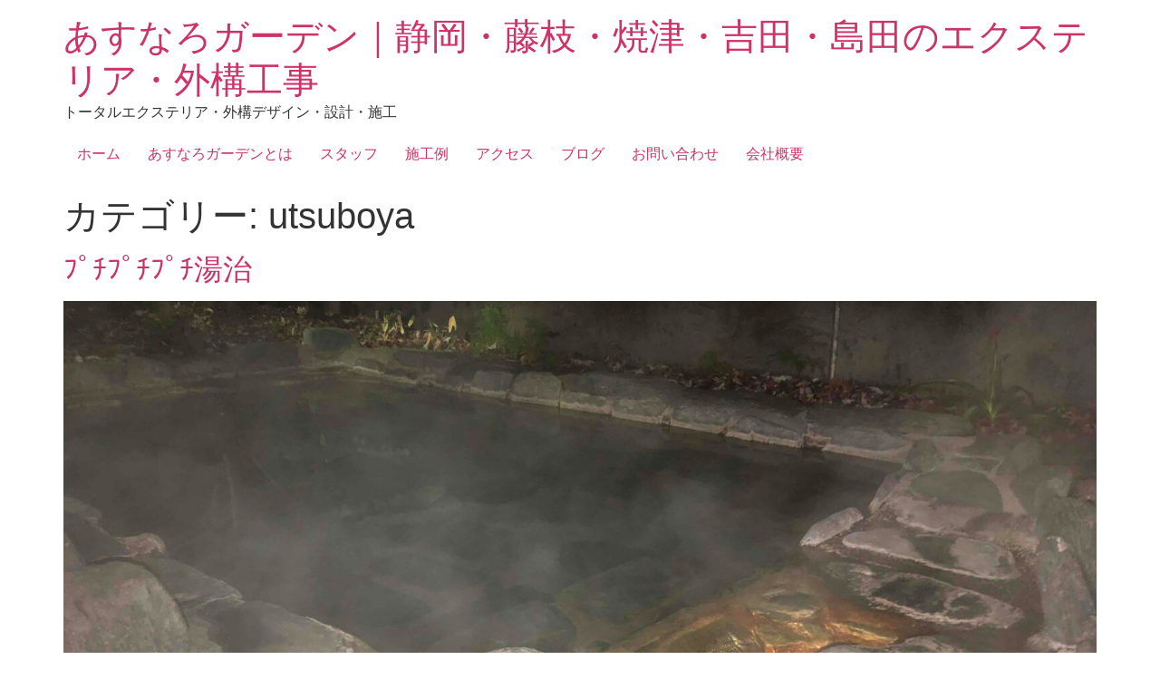

--- FILE ---
content_type: text/html; charset=UTF-8
request_url: https://asunaro-garden.com/category/utsuboya/
body_size: 17249
content:
<!doctype html>
<html dir="ltr" lang="ja" prefix="og: https://ogp.me/ns#">
<head>
	<meta charset="UTF-8">
	<meta name="viewport" content="width=device-width, initial-scale=1">
	<link rel="profile" href="https://gmpg.org/xfn/11">
	<title>utsuboya - あすなろガーデン｜静岡・藤枝・焼津・吉田・島田のエクステリア・外構工事</title>

		<!-- All in One SEO 4.9.2 - aioseo.com -->
	<meta name="robots" content="max-image-preview:large" />
	<link rel="canonical" href="https://asunaro-garden.com/category/utsuboya/" />
	<link rel="next" href="https://asunaro-garden.com/category/utsuboya/page/2/" />
	<meta name="generator" content="All in One SEO (AIOSEO) 4.9.2" />
		<script type="application/ld+json" class="aioseo-schema">
			{"@context":"https:\/\/schema.org","@graph":[{"@type":"BreadcrumbList","@id":"https:\/\/asunaro-garden.com\/category\/utsuboya\/#breadcrumblist","itemListElement":[{"@type":"ListItem","@id":"https:\/\/asunaro-garden.com#listItem","position":1,"name":"\u30db\u30fc\u30e0","item":"https:\/\/asunaro-garden.com","nextItem":{"@type":"ListItem","@id":"https:\/\/asunaro-garden.com\/category\/utsuboya\/#listItem","name":"utsuboya"}},{"@type":"ListItem","@id":"https:\/\/asunaro-garden.com\/category\/utsuboya\/#listItem","position":2,"name":"utsuboya","previousItem":{"@type":"ListItem","@id":"https:\/\/asunaro-garden.com#listItem","name":"\u30db\u30fc\u30e0"}}]},{"@type":"CollectionPage","@id":"https:\/\/asunaro-garden.com\/category\/utsuboya\/#collectionpage","url":"https:\/\/asunaro-garden.com\/category\/utsuboya\/","name":"utsuboya - \u3042\u3059\u306a\u308d\u30ac\u30fc\u30c7\u30f3\uff5c\u9759\u5ca1\u30fb\u85e4\u679d\u30fb\u713c\u6d25\u30fb\u5409\u7530\u30fb\u5cf6\u7530\u306e\u30a8\u30af\u30b9\u30c6\u30ea\u30a2\u30fb\u5916\u69cb\u5de5\u4e8b","inLanguage":"ja","isPartOf":{"@id":"https:\/\/asunaro-garden.com\/#website"},"breadcrumb":{"@id":"https:\/\/asunaro-garden.com\/category\/utsuboya\/#breadcrumblist"}},{"@type":"Organization","@id":"https:\/\/asunaro-garden.com\/#organization","name":"\u9759\u5ca1\u5e02\u30fb\u5fd7\u592a\u699b\u539f\u5730\u533a\u306e\u30a8\u30af\u30b9\u30c6\u30ea\u30a2\u5de5\u4e8b\uff5c\u6709\u9650\u4f1a\u793e\u3042\u3059\u306a\u308d\u30ac\u30fc\u30c7\u30f3","description":"\u30c8\u30fc\u30bf\u30eb\u30a8\u30af\u30b9\u30c6\u30ea\u30a2\u30fb\u5916\u69cb\u30c7\u30b6\u30a4\u30f3\u30fb\u8a2d\u8a08\u30fb\u65bd\u5de5","url":"https:\/\/asunaro-garden.com\/"},{"@type":"WebSite","@id":"https:\/\/asunaro-garden.com\/#website","url":"https:\/\/asunaro-garden.com\/","name":"\u3042\u3059\u306a\u308d\u30ac\u30fc\u30c7\u30f3\uff5c\u9759\u5ca1\u30fb\u85e4\u679d\u30fb\u713c\u6d25\u30fb\u5409\u7530\u30fb\u5cf6\u7530\u306e\u30a8\u30af\u30b9\u30c6\u30ea\u30a2\u30fb\u5916\u69cb\u5de5\u4e8b","description":"\u30c8\u30fc\u30bf\u30eb\u30a8\u30af\u30b9\u30c6\u30ea\u30a2\u30fb\u5916\u69cb\u30c7\u30b6\u30a4\u30f3\u30fb\u8a2d\u8a08\u30fb\u65bd\u5de5","inLanguage":"ja","publisher":{"@id":"https:\/\/asunaro-garden.com\/#organization"}}]}
		</script>
		<!-- All in One SEO -->


<!-- Google Tag Manager for WordPress by gtm4wp.com -->
<script data-cfasync="false" data-pagespeed-no-defer>
	var gtm4wp_datalayer_name = "dataLayer";
	var dataLayer = dataLayer || [];
</script>
<!-- End Google Tag Manager for WordPress by gtm4wp.com --><link rel='dns-prefetch' href='//webfonts.xserver.jp' />
<link rel='dns-prefetch' href='//www.googletagmanager.com' />
<link rel="alternate" type="application/rss+xml" title="あすなろガーデン｜静岡・藤枝・焼津・吉田・島田のエクステリア・外構工事 &raquo; フィード" href="https://asunaro-garden.com/feed/" />
<link rel="alternate" type="application/rss+xml" title="あすなろガーデン｜静岡・藤枝・焼津・吉田・島田のエクステリア・外構工事 &raquo; コメントフィード" href="https://asunaro-garden.com/comments/feed/" />
<script id="wpp-js" src="https://asunaro-garden.com/wp-content/plugins/wordpress-popular-posts/assets/js/wpp.min.js?ver=7.3.6" data-sampling="0" data-sampling-rate="100" data-api-url="https://asunaro-garden.com/wp-json/wordpress-popular-posts" data-post-id="0" data-token="a8ca2d2a1d" data-lang="0" data-debug="0"></script>
<link rel="alternate" type="application/rss+xml" title="あすなろガーデン｜静岡・藤枝・焼津・吉田・島田のエクステリア・外構工事 &raquo; utsuboya カテゴリーのフィード" href="https://asunaro-garden.com/category/utsuboya/feed/" />
<style id='wp-img-auto-sizes-contain-inline-css'>
img:is([sizes=auto i],[sizes^="auto," i]){contain-intrinsic-size:3000px 1500px}
/*# sourceURL=wp-img-auto-sizes-contain-inline-css */
</style>
<link rel='stylesheet' id='anwp-pg-styles-css' href='https://asunaro-garden.com/wp-content/plugins/anwp-post-grid-for-elementor/public/css/styles.min.css?ver=1.3.3' media='all' />
<style id='wp-emoji-styles-inline-css'>

	img.wp-smiley, img.emoji {
		display: inline !important;
		border: none !important;
		box-shadow: none !important;
		height: 1em !important;
		width: 1em !important;
		margin: 0 0.07em !important;
		vertical-align: -0.1em !important;
		background: none !important;
		padding: 0 !important;
	}
/*# sourceURL=wp-emoji-styles-inline-css */
</style>
<link rel='stylesheet' id='aioseo/css/src/vue/standalone/blocks/table-of-contents/global.scss-css' href='https://asunaro-garden.com/wp-content/plugins/all-in-one-seo-pack/dist/Lite/assets/css/table-of-contents/global.e90f6d47.css?ver=4.9.2' media='all' />
<style id='xo-event-calendar-event-calendar-style-inline-css'>
.xo-event-calendar{font-family:Helvetica Neue,Helvetica,Hiragino Kaku Gothic ProN,Meiryo,MS PGothic,sans-serif;overflow:auto;position:relative}.xo-event-calendar td,.xo-event-calendar th{padding:0!important}.xo-event-calendar .calendar:nth-child(n+2) .month-next,.xo-event-calendar .calendar:nth-child(n+2) .month-prev{visibility:hidden}.xo-event-calendar table{background-color:transparent;border-collapse:separate;border-spacing:0;color:#333;margin:0;padding:0;table-layout:fixed;width:100%}.xo-event-calendar table caption,.xo-event-calendar table tbody,.xo-event-calendar table td,.xo-event-calendar table tfoot,.xo-event-calendar table th,.xo-event-calendar table thead,.xo-event-calendar table tr{background:transparent;border:0;margin:0;opacity:1;outline:0;padding:0;vertical-align:baseline}.xo-event-calendar table table tr{display:table-row}.xo-event-calendar table table td,.xo-event-calendar table table th{display:table-cell;padding:0}.xo-event-calendar table.xo-month{border:1px solid #ccc;border-right-width:0;margin:0 0 8px;padding:0}.xo-event-calendar table.xo-month td,.xo-event-calendar table.xo-month th{background-color:#fff;border:1px solid #ccc;padding:0}.xo-event-calendar table.xo-month caption{caption-side:top}.xo-event-calendar table.xo-month .month-header{display:flex;flex-flow:wrap;justify-content:center;margin:4px 0}.xo-event-calendar table.xo-month .month-header>span{flex-grow:1;text-align:center}.xo-event-calendar table.xo-month button{background-color:transparent;border:0;box-shadow:none;color:#333;cursor:pointer;margin:0;overflow:hidden;padding:0;text-shadow:none;width:38px}.xo-event-calendar table.xo-month button[disabled]{cursor:default;opacity:.3}.xo-event-calendar table.xo-month button>span{text-align:center;vertical-align:middle}.xo-event-calendar table.xo-month button span.nav-prev{border-bottom:2px solid #333;border-left:2px solid #333;display:inline-block;font-size:0;height:13px;transform:rotate(45deg);width:13px}.xo-event-calendar table.xo-month button span.nav-next{border-right:2px solid #333;border-top:2px solid #333;display:inline-block;font-size:0;height:13px;transform:rotate(45deg);width:13px}.xo-event-calendar table.xo-month button:hover span.nav-next,.xo-event-calendar table.xo-month button:hover span.nav-prev{border-width:3px}.xo-event-calendar table.xo-month>thead th{border-width:0 1px 0 0;color:#333;font-size:.9em;font-weight:700;padding:1px 0;text-align:center}.xo-event-calendar table.xo-month>thead th.sunday{color:#d00}.xo-event-calendar table.xo-month>thead th.saturday{color:#00d}.xo-event-calendar table.xo-month .month-week{border:0;overflow:hidden;padding:0;position:relative;width:100%}.xo-event-calendar table.xo-month .month-week table{border:0;margin:0;padding:0}.xo-event-calendar table.xo-month .month-dayname{border-width:1px 0 0 1px;bottom:0;left:0;position:absolute;right:0;top:0}.xo-event-calendar table.xo-month .month-dayname td{border-width:1px 1px 0 0;padding:0}.xo-event-calendar table.xo-month .month-dayname td div{border-width:1px 1px 0 0;font-size:100%;height:1000px;line-height:1.2em;padding:4px;text-align:right}.xo-event-calendar table.xo-month .month-dayname td div.other-month{opacity:.6}.xo-event-calendar table.xo-month .month-dayname td div.today{color:#00d;font-weight:700}.xo-event-calendar table.xo-month .month-dayname-space{height:1.5em;position:relative;top:0}.xo-event-calendar table.xo-month .month-event{background-color:transparent;position:relative;top:0}.xo-event-calendar table.xo-month .month-event td{background-color:transparent;border-width:0 1px 0 0;padding:0 1px 2px}.xo-event-calendar table.xo-month .month-event-space{background-color:transparent;height:1.5em}.xo-event-calendar table.xo-month .month-event-space td{border-width:0 1px 0 0}.xo-event-calendar table.xo-month .month-event tr,.xo-event-calendar table.xo-month .month-event-space tr{background-color:transparent}.xo-event-calendar table.xo-month .month-event-title{background-color:#ccc;border-radius:3px;color:#666;display:block;font-size:.8em;margin:1px;overflow:hidden;padding:0 4px;text-align:left;white-space:nowrap}.xo-event-calendar p.holiday-title{font-size:90%;margin:0;padding:2px 0;vertical-align:middle}.xo-event-calendar p.holiday-title span{border:1px solid #ccc;margin:0 6px 0 0;padding:0 0 0 18px}.xo-event-calendar .loading-animation{left:50%;margin:-20px 0 0 -20px;position:absolute;top:50%}@media(min-width:600px){.xo-event-calendar .calendars.columns-2{-moz-column-gap:15px;column-gap:15px;display:grid;grid-template-columns:repeat(2,1fr);row-gap:5px}.xo-event-calendar .calendars.columns-2 .month-next,.xo-event-calendar .calendars.columns-2 .month-prev{visibility:hidden}.xo-event-calendar .calendars.columns-2 .calendar:first-child .month-prev,.xo-event-calendar .calendars.columns-2 .calendar:nth-child(2) .month-next{visibility:visible}.xo-event-calendar .calendars.columns-3{-moz-column-gap:15px;column-gap:15px;display:grid;grid-template-columns:repeat(3,1fr);row-gap:5px}.xo-event-calendar .calendars.columns-3 .month-next,.xo-event-calendar .calendars.columns-3 .month-prev{visibility:hidden}.xo-event-calendar .calendars.columns-3 .calendar:first-child .month-prev,.xo-event-calendar .calendars.columns-3 .calendar:nth-child(3) .month-next{visibility:visible}.xo-event-calendar .calendars.columns-4{-moz-column-gap:15px;column-gap:15px;display:grid;grid-template-columns:repeat(4,1fr);row-gap:5px}.xo-event-calendar .calendars.columns-4 .month-next,.xo-event-calendar .calendars.columns-4 .month-prev{visibility:hidden}.xo-event-calendar .calendars.columns-4 .calendar:first-child .month-prev,.xo-event-calendar .calendars.columns-4 .calendar:nth-child(4) .month-next{visibility:visible}}.xo-event-calendar.xo-calendar-loading .xo-months{opacity:.5}.xo-event-calendar.xo-calendar-loading .loading-animation{animation:loadingCircRot .8s linear infinite;border:5px solid rgba(0,0,0,.2);border-radius:50%;border-top-color:#4285f4;height:40px;width:40px}@keyframes loadingCircRot{0%{transform:rotate(0deg)}to{transform:rotate(359deg)}}.xo-event-calendar.is-style-legacy table.xo-month .month-header>span{font-size:120%;line-height:28px}.xo-event-calendar.is-style-regular table.xo-month button:not(:hover):not(:active):not(.has-background){background-color:transparent;color:#333}.xo-event-calendar.is-style-regular table.xo-month button>span{text-align:center;vertical-align:middle}.xo-event-calendar.is-style-regular table.xo-month button>span:not(.dashicons){font-size:2em;overflow:hidden;text-indent:100%;white-space:nowrap}.xo-event-calendar.is-style-regular table.xo-month .month-next,.xo-event-calendar.is-style-regular table.xo-month .month-prev{height:2em;width:2em}.xo-event-calendar.is-style-regular table.xo-month .month-header{align-items:center;display:flex;justify-content:center;padding:.2em 0}.xo-event-calendar.is-style-regular table.xo-month .month-header .calendar-caption{flex-grow:1}.xo-event-calendar.is-style-regular table.xo-month .month-header>span{font-size:1.1em}.xo-event-calendar.is-style-regular table.xo-month>thead th{background:#fafafa;font-size:.8em}.xo-event-calendar.is-style-regular table.xo-month .month-dayname td div{font-size:1em;padding:.2em}.xo-event-calendar.is-style-regular table.xo-month .month-dayname td div.today{color:#339;font-weight:700}.xo-event-calendar.is-style-regular .holiday-titles{display:inline-flex;flex-wrap:wrap;gap:.25em 1em}.xo-event-calendar.is-style-regular p.holiday-title{font-size:.875em;margin:0 0 .5em}.xo-event-calendar.is-style-regular p.holiday-title span{margin:0 .25em 0 0;padding:0 0 0 1.25em}

/*# sourceURL=https://asunaro-garden.com/wp-content/plugins/xo-event-calendar/build/event-calendar/style-index.css */
</style>
<style id='xo-event-calendar-simple-calendar-style-inline-css'>
.xo-simple-calendar{box-sizing:border-box;font-family:Helvetica Neue,Helvetica,Hiragino Kaku Gothic ProN,Meiryo,MS PGothic,sans-serif;margin:0;padding:0;position:relative}.xo-simple-calendar td,.xo-simple-calendar th{padding:0!important}.xo-simple-calendar .calendar:nth-child(n+2) .month-next,.xo-simple-calendar .calendar:nth-child(n+2) .month-prev{visibility:hidden}.xo-simple-calendar .calendar table.month{border:0;border-collapse:separate;border-spacing:1px;box-sizing:border-box;margin:0 0 .5em;min-width:auto;outline:0;padding:0;table-layout:fixed;width:100%}.xo-simple-calendar .calendar table.month caption,.xo-simple-calendar .calendar table.month tbody,.xo-simple-calendar .calendar table.month td,.xo-simple-calendar .calendar table.month tfoot,.xo-simple-calendar .calendar table.month th,.xo-simple-calendar .calendar table.month thead,.xo-simple-calendar .calendar table.month tr{background:transparent;border:0;margin:0;opacity:1;outline:0;padding:0;vertical-align:baseline}.xo-simple-calendar .calendar table.month caption{caption-side:top;font-size:1.1em}.xo-simple-calendar .calendar table.month .month-header{align-items:center;display:flex;justify-content:center;width:100%}.xo-simple-calendar .calendar table.month .month-header .month-title{flex-grow:1;font-size:1em;font-weight:400;letter-spacing:.1em;line-height:1em;padding:0;text-align:center}.xo-simple-calendar .calendar table.month .month-header button{background:none;background-color:transparent;border:0;font-size:1.4em;line-height:1.4em;margin:0;outline-offset:0;padding:0;width:1.4em}.xo-simple-calendar .calendar table.month .month-header button:not(:hover):not(:active):not(.has-background){background-color:transparent}.xo-simple-calendar .calendar table.month .month-header button:hover{opacity:.6}.xo-simple-calendar .calendar table.month .month-header button:disabled{cursor:auto;opacity:.3}.xo-simple-calendar .calendar table.month .month-header .month-next,.xo-simple-calendar .calendar table.month .month-header .month-prev{background-color:transparent;color:#333;cursor:pointer}.xo-simple-calendar .calendar table.month tr{background:transparent;border:0;outline:0}.xo-simple-calendar .calendar table.month td,.xo-simple-calendar .calendar table.month th{background:transparent;border:0;outline:0;text-align:center;vertical-align:middle;word-break:normal}.xo-simple-calendar .calendar table.month th{font-size:.8em;font-weight:700}.xo-simple-calendar .calendar table.month td{font-size:1em;font-weight:400}.xo-simple-calendar .calendar table.month .day.holiday{color:#333}.xo-simple-calendar .calendar table.month .day.other{opacity:.3}.xo-simple-calendar .calendar table.month .day>span{box-sizing:border-box;display:inline-block;padding:.2em;width:100%}.xo-simple-calendar .calendar table.month th>span{color:#333}.xo-simple-calendar .calendar table.month .day.sun>span,.xo-simple-calendar .calendar table.month th.sun>span{color:#ec0220}.xo-simple-calendar .calendar table.month .day.sat>span,.xo-simple-calendar .calendar table.month th.sat>span{color:#0069de}.xo-simple-calendar .calendars-footer{margin:.5em;padding:0}.xo-simple-calendar .calendars-footer ul.holiday-titles{border:0;display:inline-flex;flex-wrap:wrap;gap:.25em 1em;margin:0;outline:0;padding:0}.xo-simple-calendar .calendars-footer ul.holiday-titles li{border:0;list-style:none;margin:0;outline:0;padding:0}.xo-simple-calendar .calendars-footer ul.holiday-titles li:after,.xo-simple-calendar .calendars-footer ul.holiday-titles li:before{content:none}.xo-simple-calendar .calendars-footer ul.holiday-titles .mark{border-radius:50%;display:inline-block;height:1.2em;vertical-align:middle;width:1.2em}.xo-simple-calendar .calendars-footer ul.holiday-titles .title{font-size:.7em;vertical-align:middle}@media(min-width:600px){.xo-simple-calendar .calendars.columns-2{-moz-column-gap:15px;column-gap:15px;display:grid;grid-template-columns:repeat(2,1fr);row-gap:5px}.xo-simple-calendar .calendars.columns-2 .month-next,.xo-simple-calendar .calendars.columns-2 .month-prev{visibility:hidden}.xo-simple-calendar .calendars.columns-2 .calendar:first-child .month-prev,.xo-simple-calendar .calendars.columns-2 .calendar:nth-child(2) .month-next{visibility:visible}.xo-simple-calendar .calendars.columns-3{-moz-column-gap:15px;column-gap:15px;display:grid;grid-template-columns:repeat(3,1fr);row-gap:5px}.xo-simple-calendar .calendars.columns-3 .month-next,.xo-simple-calendar .calendars.columns-3 .month-prev{visibility:hidden}.xo-simple-calendar .calendars.columns-3 .calendar:first-child .month-prev,.xo-simple-calendar .calendars.columns-3 .calendar:nth-child(3) .month-next{visibility:visible}.xo-simple-calendar .calendars.columns-4{-moz-column-gap:15px;column-gap:15px;display:grid;grid-template-columns:repeat(4,1fr);row-gap:5px}.xo-simple-calendar .calendars.columns-4 .month-next,.xo-simple-calendar .calendars.columns-4 .month-prev{visibility:hidden}.xo-simple-calendar .calendars.columns-4 .calendar:first-child .month-prev,.xo-simple-calendar .calendars.columns-4 .calendar:nth-child(4) .month-next{visibility:visible}}.xo-simple-calendar .calendar-loading-animation{left:50%;margin:-20px 0 0 -20px;position:absolute;top:50%}.xo-simple-calendar.xo-calendar-loading .calendars{opacity:.3}.xo-simple-calendar.xo-calendar-loading .calendar-loading-animation{animation:SimpleCalendarLoadingCircRot .8s linear infinite;border:5px solid rgba(0,0,0,.2);border-radius:50%;border-top-color:#4285f4;height:40px;width:40px}@keyframes SimpleCalendarLoadingCircRot{0%{transform:rotate(0deg)}to{transform:rotate(359deg)}}.xo-simple-calendar.is-style-regular table.month{border-collapse:collapse;border-spacing:0}.xo-simple-calendar.is-style-regular table.month tr{border:0}.xo-simple-calendar.is-style-regular table.month .day>span{border-radius:50%;line-height:2em;padding:.1em;width:2.2em}.xo-simple-calendar.is-style-frame table.month{background:transparent;border-collapse:collapse;border-spacing:0}.xo-simple-calendar.is-style-frame table.month thead tr{background:#eee}.xo-simple-calendar.is-style-frame table.month tbody tr{background:#fff}.xo-simple-calendar.is-style-frame table.month td,.xo-simple-calendar.is-style-frame table.month th{border:1px solid #ccc}.xo-simple-calendar.is-style-frame .calendars-footer{margin:8px 0}.xo-simple-calendar.is-style-frame .calendars-footer ul.holiday-titles .mark{border:1px solid #ccc;border-radius:0}

/*# sourceURL=https://asunaro-garden.com/wp-content/plugins/xo-event-calendar/build/simple-calendar/style-index.css */
</style>
<style id='global-styles-inline-css'>
:root{--wp--preset--aspect-ratio--square: 1;--wp--preset--aspect-ratio--4-3: 4/3;--wp--preset--aspect-ratio--3-4: 3/4;--wp--preset--aspect-ratio--3-2: 3/2;--wp--preset--aspect-ratio--2-3: 2/3;--wp--preset--aspect-ratio--16-9: 16/9;--wp--preset--aspect-ratio--9-16: 9/16;--wp--preset--color--black: #000000;--wp--preset--color--cyan-bluish-gray: #abb8c3;--wp--preset--color--white: #ffffff;--wp--preset--color--pale-pink: #f78da7;--wp--preset--color--vivid-red: #cf2e2e;--wp--preset--color--luminous-vivid-orange: #ff6900;--wp--preset--color--luminous-vivid-amber: #fcb900;--wp--preset--color--light-green-cyan: #7bdcb5;--wp--preset--color--vivid-green-cyan: #00d084;--wp--preset--color--pale-cyan-blue: #8ed1fc;--wp--preset--color--vivid-cyan-blue: #0693e3;--wp--preset--color--vivid-purple: #9b51e0;--wp--preset--gradient--vivid-cyan-blue-to-vivid-purple: linear-gradient(135deg,rgb(6,147,227) 0%,rgb(155,81,224) 100%);--wp--preset--gradient--light-green-cyan-to-vivid-green-cyan: linear-gradient(135deg,rgb(122,220,180) 0%,rgb(0,208,130) 100%);--wp--preset--gradient--luminous-vivid-amber-to-luminous-vivid-orange: linear-gradient(135deg,rgb(252,185,0) 0%,rgb(255,105,0) 100%);--wp--preset--gradient--luminous-vivid-orange-to-vivid-red: linear-gradient(135deg,rgb(255,105,0) 0%,rgb(207,46,46) 100%);--wp--preset--gradient--very-light-gray-to-cyan-bluish-gray: linear-gradient(135deg,rgb(238,238,238) 0%,rgb(169,184,195) 100%);--wp--preset--gradient--cool-to-warm-spectrum: linear-gradient(135deg,rgb(74,234,220) 0%,rgb(151,120,209) 20%,rgb(207,42,186) 40%,rgb(238,44,130) 60%,rgb(251,105,98) 80%,rgb(254,248,76) 100%);--wp--preset--gradient--blush-light-purple: linear-gradient(135deg,rgb(255,206,236) 0%,rgb(152,150,240) 100%);--wp--preset--gradient--blush-bordeaux: linear-gradient(135deg,rgb(254,205,165) 0%,rgb(254,45,45) 50%,rgb(107,0,62) 100%);--wp--preset--gradient--luminous-dusk: linear-gradient(135deg,rgb(255,203,112) 0%,rgb(199,81,192) 50%,rgb(65,88,208) 100%);--wp--preset--gradient--pale-ocean: linear-gradient(135deg,rgb(255,245,203) 0%,rgb(182,227,212) 50%,rgb(51,167,181) 100%);--wp--preset--gradient--electric-grass: linear-gradient(135deg,rgb(202,248,128) 0%,rgb(113,206,126) 100%);--wp--preset--gradient--midnight: linear-gradient(135deg,rgb(2,3,129) 0%,rgb(40,116,252) 100%);--wp--preset--font-size--small: 13px;--wp--preset--font-size--medium: 20px;--wp--preset--font-size--large: 36px;--wp--preset--font-size--x-large: 42px;--wp--preset--spacing--20: 0.44rem;--wp--preset--spacing--30: 0.67rem;--wp--preset--spacing--40: 1rem;--wp--preset--spacing--50: 1.5rem;--wp--preset--spacing--60: 2.25rem;--wp--preset--spacing--70: 3.38rem;--wp--preset--spacing--80: 5.06rem;--wp--preset--shadow--natural: 6px 6px 9px rgba(0, 0, 0, 0.2);--wp--preset--shadow--deep: 12px 12px 50px rgba(0, 0, 0, 0.4);--wp--preset--shadow--sharp: 6px 6px 0px rgba(0, 0, 0, 0.2);--wp--preset--shadow--outlined: 6px 6px 0px -3px rgb(255, 255, 255), 6px 6px rgb(0, 0, 0);--wp--preset--shadow--crisp: 6px 6px 0px rgb(0, 0, 0);}:root { --wp--style--global--content-size: 800px;--wp--style--global--wide-size: 1200px; }:where(body) { margin: 0; }.wp-site-blocks > .alignleft { float: left; margin-right: 2em; }.wp-site-blocks > .alignright { float: right; margin-left: 2em; }.wp-site-blocks > .aligncenter { justify-content: center; margin-left: auto; margin-right: auto; }:where(.wp-site-blocks) > * { margin-block-start: 24px; margin-block-end: 0; }:where(.wp-site-blocks) > :first-child { margin-block-start: 0; }:where(.wp-site-blocks) > :last-child { margin-block-end: 0; }:root { --wp--style--block-gap: 24px; }:root :where(.is-layout-flow) > :first-child{margin-block-start: 0;}:root :where(.is-layout-flow) > :last-child{margin-block-end: 0;}:root :where(.is-layout-flow) > *{margin-block-start: 24px;margin-block-end: 0;}:root :where(.is-layout-constrained) > :first-child{margin-block-start: 0;}:root :where(.is-layout-constrained) > :last-child{margin-block-end: 0;}:root :where(.is-layout-constrained) > *{margin-block-start: 24px;margin-block-end: 0;}:root :where(.is-layout-flex){gap: 24px;}:root :where(.is-layout-grid){gap: 24px;}.is-layout-flow > .alignleft{float: left;margin-inline-start: 0;margin-inline-end: 2em;}.is-layout-flow > .alignright{float: right;margin-inline-start: 2em;margin-inline-end: 0;}.is-layout-flow > .aligncenter{margin-left: auto !important;margin-right: auto !important;}.is-layout-constrained > .alignleft{float: left;margin-inline-start: 0;margin-inline-end: 2em;}.is-layout-constrained > .alignright{float: right;margin-inline-start: 2em;margin-inline-end: 0;}.is-layout-constrained > .aligncenter{margin-left: auto !important;margin-right: auto !important;}.is-layout-constrained > :where(:not(.alignleft):not(.alignright):not(.alignfull)){max-width: var(--wp--style--global--content-size);margin-left: auto !important;margin-right: auto !important;}.is-layout-constrained > .alignwide{max-width: var(--wp--style--global--wide-size);}body .is-layout-flex{display: flex;}.is-layout-flex{flex-wrap: wrap;align-items: center;}.is-layout-flex > :is(*, div){margin: 0;}body .is-layout-grid{display: grid;}.is-layout-grid > :is(*, div){margin: 0;}body{padding-top: 0px;padding-right: 0px;padding-bottom: 0px;padding-left: 0px;}a:where(:not(.wp-element-button)){text-decoration: underline;}:root :where(.wp-element-button, .wp-block-button__link){background-color: #32373c;border-width: 0;color: #fff;font-family: inherit;font-size: inherit;font-style: inherit;font-weight: inherit;letter-spacing: inherit;line-height: inherit;padding-top: calc(0.667em + 2px);padding-right: calc(1.333em + 2px);padding-bottom: calc(0.667em + 2px);padding-left: calc(1.333em + 2px);text-decoration: none;text-transform: inherit;}.has-black-color{color: var(--wp--preset--color--black) !important;}.has-cyan-bluish-gray-color{color: var(--wp--preset--color--cyan-bluish-gray) !important;}.has-white-color{color: var(--wp--preset--color--white) !important;}.has-pale-pink-color{color: var(--wp--preset--color--pale-pink) !important;}.has-vivid-red-color{color: var(--wp--preset--color--vivid-red) !important;}.has-luminous-vivid-orange-color{color: var(--wp--preset--color--luminous-vivid-orange) !important;}.has-luminous-vivid-amber-color{color: var(--wp--preset--color--luminous-vivid-amber) !important;}.has-light-green-cyan-color{color: var(--wp--preset--color--light-green-cyan) !important;}.has-vivid-green-cyan-color{color: var(--wp--preset--color--vivid-green-cyan) !important;}.has-pale-cyan-blue-color{color: var(--wp--preset--color--pale-cyan-blue) !important;}.has-vivid-cyan-blue-color{color: var(--wp--preset--color--vivid-cyan-blue) !important;}.has-vivid-purple-color{color: var(--wp--preset--color--vivid-purple) !important;}.has-black-background-color{background-color: var(--wp--preset--color--black) !important;}.has-cyan-bluish-gray-background-color{background-color: var(--wp--preset--color--cyan-bluish-gray) !important;}.has-white-background-color{background-color: var(--wp--preset--color--white) !important;}.has-pale-pink-background-color{background-color: var(--wp--preset--color--pale-pink) !important;}.has-vivid-red-background-color{background-color: var(--wp--preset--color--vivid-red) !important;}.has-luminous-vivid-orange-background-color{background-color: var(--wp--preset--color--luminous-vivid-orange) !important;}.has-luminous-vivid-amber-background-color{background-color: var(--wp--preset--color--luminous-vivid-amber) !important;}.has-light-green-cyan-background-color{background-color: var(--wp--preset--color--light-green-cyan) !important;}.has-vivid-green-cyan-background-color{background-color: var(--wp--preset--color--vivid-green-cyan) !important;}.has-pale-cyan-blue-background-color{background-color: var(--wp--preset--color--pale-cyan-blue) !important;}.has-vivid-cyan-blue-background-color{background-color: var(--wp--preset--color--vivid-cyan-blue) !important;}.has-vivid-purple-background-color{background-color: var(--wp--preset--color--vivid-purple) !important;}.has-black-border-color{border-color: var(--wp--preset--color--black) !important;}.has-cyan-bluish-gray-border-color{border-color: var(--wp--preset--color--cyan-bluish-gray) !important;}.has-white-border-color{border-color: var(--wp--preset--color--white) !important;}.has-pale-pink-border-color{border-color: var(--wp--preset--color--pale-pink) !important;}.has-vivid-red-border-color{border-color: var(--wp--preset--color--vivid-red) !important;}.has-luminous-vivid-orange-border-color{border-color: var(--wp--preset--color--luminous-vivid-orange) !important;}.has-luminous-vivid-amber-border-color{border-color: var(--wp--preset--color--luminous-vivid-amber) !important;}.has-light-green-cyan-border-color{border-color: var(--wp--preset--color--light-green-cyan) !important;}.has-vivid-green-cyan-border-color{border-color: var(--wp--preset--color--vivid-green-cyan) !important;}.has-pale-cyan-blue-border-color{border-color: var(--wp--preset--color--pale-cyan-blue) !important;}.has-vivid-cyan-blue-border-color{border-color: var(--wp--preset--color--vivid-cyan-blue) !important;}.has-vivid-purple-border-color{border-color: var(--wp--preset--color--vivid-purple) !important;}.has-vivid-cyan-blue-to-vivid-purple-gradient-background{background: var(--wp--preset--gradient--vivid-cyan-blue-to-vivid-purple) !important;}.has-light-green-cyan-to-vivid-green-cyan-gradient-background{background: var(--wp--preset--gradient--light-green-cyan-to-vivid-green-cyan) !important;}.has-luminous-vivid-amber-to-luminous-vivid-orange-gradient-background{background: var(--wp--preset--gradient--luminous-vivid-amber-to-luminous-vivid-orange) !important;}.has-luminous-vivid-orange-to-vivid-red-gradient-background{background: var(--wp--preset--gradient--luminous-vivid-orange-to-vivid-red) !important;}.has-very-light-gray-to-cyan-bluish-gray-gradient-background{background: var(--wp--preset--gradient--very-light-gray-to-cyan-bluish-gray) !important;}.has-cool-to-warm-spectrum-gradient-background{background: var(--wp--preset--gradient--cool-to-warm-spectrum) !important;}.has-blush-light-purple-gradient-background{background: var(--wp--preset--gradient--blush-light-purple) !important;}.has-blush-bordeaux-gradient-background{background: var(--wp--preset--gradient--blush-bordeaux) !important;}.has-luminous-dusk-gradient-background{background: var(--wp--preset--gradient--luminous-dusk) !important;}.has-pale-ocean-gradient-background{background: var(--wp--preset--gradient--pale-ocean) !important;}.has-electric-grass-gradient-background{background: var(--wp--preset--gradient--electric-grass) !important;}.has-midnight-gradient-background{background: var(--wp--preset--gradient--midnight) !important;}.has-small-font-size{font-size: var(--wp--preset--font-size--small) !important;}.has-medium-font-size{font-size: var(--wp--preset--font-size--medium) !important;}.has-large-font-size{font-size: var(--wp--preset--font-size--large) !important;}.has-x-large-font-size{font-size: var(--wp--preset--font-size--x-large) !important;}
:root :where(.wp-block-pullquote){font-size: 1.5em;line-height: 1.6;}
/*# sourceURL=global-styles-inline-css */
</style>
<link rel='stylesheet' id='dashicons-css' href='https://asunaro-garden.com/wp-includes/css/dashicons.min.css?ver=6.9' media='all' />
<link rel='stylesheet' id='whats-new-style-css' href='https://asunaro-garden.com/wp-content/plugins/whats-new-genarator/whats-new.css?ver=2.0.2' media='all' />
<link rel='stylesheet' id='wordpress-popular-posts-css-css' href='https://asunaro-garden.com/wp-content/plugins/wordpress-popular-posts/assets/css/wpp.css?ver=7.3.6' media='all' />
<link rel='stylesheet' id='xo-event-calendar-css' href='https://asunaro-garden.com/wp-content/plugins/xo-event-calendar/css/xo-event-calendar.css?ver=3.2.10' media='all' />
<link rel='stylesheet' id='hello-elementor-css' href='https://asunaro-garden.com/wp-content/themes/hello-elementor/assets/css/reset.css?ver=3.4.5' media='all' />
<link rel='stylesheet' id='hello-elementor-theme-style-css' href='https://asunaro-garden.com/wp-content/themes/hello-elementor/assets/css/theme.css?ver=3.4.5' media='all' />
<link rel='stylesheet' id='hello-elementor-header-footer-css' href='https://asunaro-garden.com/wp-content/themes/hello-elementor/assets/css/header-footer.css?ver=3.4.5' media='all' />
<link rel='stylesheet' id='elementor-frontend-css' href='https://asunaro-garden.com/wp-content/plugins/elementor/assets/css/frontend.min.css?ver=3.34.0' media='all' />
<link rel='stylesheet' id='eael-general-css' href='https://asunaro-garden.com/wp-content/plugins/essential-addons-for-elementor-lite/assets/front-end/css/view/general.min.css?ver=6.5.4' media='all' />
<script src="https://asunaro-garden.com/wp-includes/js/jquery/jquery.min.js?ver=3.7.1" id="jquery-core-js"></script>
<script src="https://asunaro-garden.com/wp-includes/js/jquery/jquery-migrate.min.js?ver=3.4.1" id="jquery-migrate-js"></script>
<script src="//webfonts.xserver.jp/js/xserverv3.js?fadein=0&amp;ver=2.0.9" id="typesquare_std-js"></script>

<!-- Site Kit によって追加された Google タグ（gtag.js）スニペット -->
<!-- Google アナリティクス スニペット (Site Kit が追加) -->
<script src="https://www.googletagmanager.com/gtag/js?id=G-F06QH35VHK" id="google_gtagjs-js" async></script>
<script id="google_gtagjs-js-after">
window.dataLayer = window.dataLayer || [];function gtag(){dataLayer.push(arguments);}
gtag("set","linker",{"domains":["asunaro-garden.com"]});
gtag("js", new Date());
gtag("set", "developer_id.dZTNiMT", true);
gtag("config", "G-F06QH35VHK");
//# sourceURL=google_gtagjs-js-after
</script>
<link rel="https://api.w.org/" href="https://asunaro-garden.com/wp-json/" /><link rel="alternate" title="JSON" type="application/json" href="https://asunaro-garden.com/wp-json/wp/v2/categories/78" /><link rel="EditURI" type="application/rsd+xml" title="RSD" href="https://asunaro-garden.com/xmlrpc.php?rsd" />
<meta name="generator" content="WordPress 6.9" />
<meta name="viewport" content="initial-scale=1, viewport-fit=cover">
<meta name="generator" content="Site Kit by Google 1.168.0" />
<!-- Google Tag Manager for WordPress by gtm4wp.com -->
<!-- GTM Container placement set to footer -->
<script data-cfasync="false" data-pagespeed-no-defer>
	var dataLayer_content = {"pagePostType":"post","pagePostType2":"category-post","pageCategory":["utsuboya"]};
	dataLayer.push( dataLayer_content );
</script>
<script data-cfasync="false" data-pagespeed-no-defer>
(function(w,d,s,l,i){w[l]=w[l]||[];w[l].push({'gtm.start':
new Date().getTime(),event:'gtm.js'});var f=d.getElementsByTagName(s)[0],
j=d.createElement(s),dl=l!='dataLayer'?'&l='+l:'';j.async=true;j.src=
'//www.googletagmanager.com/gtm.js?id='+i+dl;f.parentNode.insertBefore(j,f);
})(window,document,'script','dataLayer','GTM-54M74PP');
</script>
<!-- End Google Tag Manager for WordPress by gtm4wp.com --><link rel="apple-touch-icon" sizes="180x180" href="/wp-content/uploads/fbrfg/apple-touch-icon.png">
<link rel="icon" type="image/png" sizes="32x32" href="/wp-content/uploads/fbrfg/favicon-32x32.png">
<link rel="icon" type="image/png" sizes="16x16" href="/wp-content/uploads/fbrfg/favicon-16x16.png">
<link rel="manifest" href="/wp-content/uploads/fbrfg/site.webmanifest">
<link rel="mask-icon" href="/wp-content/uploads/fbrfg/safari-pinned-tab.svg" color="#5bbad5">
<link rel="shortcut icon" href="/wp-content/uploads/fbrfg/favicon.ico">
<meta name="msapplication-TileColor" content="#da532c">
<meta name="msapplication-config" content="/wp-content/uploads/fbrfg/browserconfig.xml">
<meta name="theme-color" content="#ffffff">            <style id="wpp-loading-animation-styles">@-webkit-keyframes bgslide{from{background-position-x:0}to{background-position-x:-200%}}@keyframes bgslide{from{background-position-x:0}to{background-position-x:-200%}}.wpp-widget-block-placeholder,.wpp-shortcode-placeholder{margin:0 auto;width:60px;height:3px;background:#dd3737;background:linear-gradient(90deg,#dd3737 0%,#571313 10%,#dd3737 100%);background-size:200% auto;border-radius:3px;-webkit-animation:bgslide 1s infinite linear;animation:bgslide 1s infinite linear}</style>
            <meta name="generator" content="Elementor 3.34.0; features: additional_custom_breakpoints; settings: css_print_method-external, google_font-enabled, font_display-auto">
			<style>
				.e-con.e-parent:nth-of-type(n+4):not(.e-lazyloaded):not(.e-no-lazyload),
				.e-con.e-parent:nth-of-type(n+4):not(.e-lazyloaded):not(.e-no-lazyload) * {
					background-image: none !important;
				}
				@media screen and (max-height: 1024px) {
					.e-con.e-parent:nth-of-type(n+3):not(.e-lazyloaded):not(.e-no-lazyload),
					.e-con.e-parent:nth-of-type(n+3):not(.e-lazyloaded):not(.e-no-lazyload) * {
						background-image: none !important;
					}
				}
				@media screen and (max-height: 640px) {
					.e-con.e-parent:nth-of-type(n+2):not(.e-lazyloaded):not(.e-no-lazyload),
					.e-con.e-parent:nth-of-type(n+2):not(.e-lazyloaded):not(.e-no-lazyload) * {
						background-image: none !important;
					}
				}
			</style>
			</head>
<body class="archive category category-utsuboya category-78 wp-embed-responsive wp-theme-hello-elementor theme--hello-elementor hello-elementor-default elementor-default elementor-kit-5">


<a class="skip-link screen-reader-text" href="#content">コンテンツにスキップ</a>


<header id="site-header" class="site-header">

	<div class="site-branding">
					<div class="site-title">
				<a href="https://asunaro-garden.com/" title="ホーム" rel="home">
					あすなろガーデン｜静岡・藤枝・焼津・吉田・島田のエクステリア・外構工事				</a>
			</div>
						<p class="site-description">
				トータルエクステリア・外構デザイン・設計・施工			</p>
						</div>

			<nav class="site-navigation" aria-label="メインメニュー">
			<ul id="menu-%e3%83%a1%e3%82%a4%e3%83%b3" class="menu"><li id="menu-item-22429" class="menu-item menu-item-type-post_type menu-item-object-page menu-item-home menu-item-22429"><a href="https://asunaro-garden.com/">ホーム</a></li>
<li id="menu-item-264" class="menu-item menu-item-type-post_type menu-item-object-page menu-item-264"><a href="https://asunaro-garden.com/aboutus/">あすなろガーデンとは</a></li>
<li id="menu-item-4172" class="menu-item menu-item-type-post_type menu-item-object-page menu-item-4172"><a href="https://asunaro-garden.com/staff/">スタッフ</a></li>
<li id="menu-item-260" class="menu-item menu-item-type-post_type menu-item-object-page menu-item-260"><a href="https://asunaro-garden.com/gallary/">施工例</a></li>
<li id="menu-item-262" class="menu-item menu-item-type-post_type menu-item-object-page menu-item-262"><a href="https://asunaro-garden.com/access/">アクセス</a></li>
<li id="menu-item-271" class="menu-item menu-item-type-post_type menu-item-object-page menu-item-271"><a href="https://asunaro-garden.com/blog/">ブログ</a></li>
<li id="menu-item-270" class="menu-item menu-item-type-post_type menu-item-object-page menu-item-270"><a href="https://asunaro-garden.com/contact/">お問い合わせ</a></li>
<li id="menu-item-263" class="menu-item menu-item-type-post_type menu-item-object-page menu-item-263"><a href="https://asunaro-garden.com/company/">会社概要</a></li>
</ul>		</nav>
	</header>
<main id="content" class="site-main">

			<div class="page-header">
			<h1 class="entry-title">カテゴリー: <span>utsuboya</span></h1>		</div>
	
	<div class="page-content">
					<article class="post">
				<h2 class="entry-title"><a href="https://asunaro-garden.com/2026/01/24/%ef%be%8a%ef%be%9d%ef%be%8a%ef%be%9e%ef%bd%b0%ef%bd%b8%ef%be%9e/">ﾌﾟﾁﾌﾟﾁﾌﾟﾁ湯治</a></h2><a href="https://asunaro-garden.com/2026/01/24/%ef%be%8a%ef%be%9d%ef%be%8a%ef%be%9e%ef%bd%b0%ef%bd%b8%ef%be%9e/"><img fetchpriority="high" width="800" height="600" src="https://asunaro-garden.com/wp-content/uploads/2026/01/源泉2-1920x1440.jpg" class="attachment-large size-large wp-post-image" alt="" decoding="async" srcset="https://asunaro-garden.com/wp-content/uploads/2026/01/源泉2-1920x1440.jpg 1920w, https://asunaro-garden.com/wp-content/uploads/2026/01/源泉2-300x225.jpg 300w, https://asunaro-garden.com/wp-content/uploads/2026/01/源泉2-768x576.jpg 768w, https://asunaro-garden.com/wp-content/uploads/2026/01/源泉2-1536x1152.jpg 1536w, https://asunaro-garden.com/wp-content/uploads/2026/01/源泉2-2048x1536.jpg 2048w" sizes="(max-width: 800px) 100vw, 800px" /></a><p>BLOG こんにちは。あすなろｶﾞｰﾃﾞﾝのｳﾂﾎﾞﾔです。 今日の藤枝市は、朝から冷たい空気と寒空ですが日中は暖かな陽射しはありがたいです。 現在の気温は8度。夕方に近づくにつれ冬らしい鼻先がﾂﾝｯとする寒さを感じます [&hellip;]</p>
			</article>
					<article class="post">
				<h2 class="entry-title"><a href="https://asunaro-garden.com/2026/01/23/%e7%a5%88%e3%82%8a/">ﾊﾝﾊﾞｰｸﾞ</a></h2><a href="https://asunaro-garden.com/2026/01/23/%e7%a5%88%e3%82%8a/"><img width="800" height="600" src="https://asunaro-garden.com/wp-content/uploads/2026/01/ハンバーグ1-1920x1440.jpg" class="attachment-large size-large wp-post-image" alt="" decoding="async" srcset="https://asunaro-garden.com/wp-content/uploads/2026/01/ハンバーグ1-1920x1440.jpg 1920w, https://asunaro-garden.com/wp-content/uploads/2026/01/ハンバーグ1-300x225.jpg 300w, https://asunaro-garden.com/wp-content/uploads/2026/01/ハンバーグ1-768x576.jpg 768w, https://asunaro-garden.com/wp-content/uploads/2026/01/ハンバーグ1-1536x1152.jpg 1536w, https://asunaro-garden.com/wp-content/uploads/2026/01/ハンバーグ1-2048x1536.jpg 2048w" sizes="(max-width: 800px) 100vw, 800px" /></a><p>BLOG こんにちは。あすなろｶﾞｰﾃﾞﾝのｳﾂﾎﾞﾔです。 今日の藤枝市は、ぐるっと見渡す限り雲もなく青々とした冬空が美しい快晴です。 現在の気温は5度。今朝は冷えこんで、ｺﾞﾐ捨てに行った時はﾏｲﾅｽ1度でした。 今 [&hellip;]</p>
			</article>
					<article class="post">
				<h2 class="entry-title"><a href="https://asunaro-garden.com/2026/01/17/%e8%a1%8c%e5%88%97%e3%81%8c%e3%81%a7%e3%81%8d%e3%82%8b%e7%84%bc%e3%81%8d%e3%81%9d%e3%81%b0/">祈り</a></h2><a href="https://asunaro-garden.com/2026/01/17/%e8%a1%8c%e5%88%97%e3%81%8c%e3%81%a7%e3%81%8d%e3%82%8b%e7%84%bc%e3%81%8d%e3%81%9d%e3%81%b0/"><img width="800" height="1067" src="https://asunaro-garden.com/wp-content/uploads/2026/01/藤枝5-1920x2560.jpg" class="attachment-large size-large wp-post-image" alt="" decoding="async" srcset="https://asunaro-garden.com/wp-content/uploads/2026/01/藤枝5-scaled.jpg 1920w, https://asunaro-garden.com/wp-content/uploads/2026/01/藤枝5-225x300.jpg 225w, https://asunaro-garden.com/wp-content/uploads/2026/01/藤枝5-768x1024.jpg 768w, https://asunaro-garden.com/wp-content/uploads/2026/01/藤枝5-1152x1536.jpg 1152w, https://asunaro-garden.com/wp-content/uploads/2026/01/藤枝5-1536x2048.jpg 1536w" sizes="(max-width: 800px) 100vw, 800px" /></a><p>BLOG こんにちは。あすなろｶﾞｰﾃﾞﾝのｳﾂﾎﾞﾔです。 今日の藤枝市は、朝からｸﾞﾝｸﾞﾝ気温が上がりそうな青い空と陽射しが眩しい快晴です。 現在の気温は12度。本日も予想最高気温は19度とかなり暖かくなるようです [&hellip;]</p>
			</article>
					<article class="post">
				<h2 class="entry-title"><a href="https://asunaro-garden.com/2026/01/16/%e5%88%9d%e8%a9%a3-2/">行列ができる焼きそば</a></h2><a href="https://asunaro-garden.com/2026/01/16/%e5%88%9d%e8%a9%a3-2/"><img width="800" height="600" src="https://asunaro-garden.com/wp-content/uploads/2026/01/富士宮やきそば2-1920x1440.jpg" class="attachment-large size-large wp-post-image" alt="" decoding="async" srcset="https://asunaro-garden.com/wp-content/uploads/2026/01/富士宮やきそば2-1920x1440.jpg 1920w, https://asunaro-garden.com/wp-content/uploads/2026/01/富士宮やきそば2-300x225.jpg 300w, https://asunaro-garden.com/wp-content/uploads/2026/01/富士宮やきそば2-768x576.jpg 768w, https://asunaro-garden.com/wp-content/uploads/2026/01/富士宮やきそば2-1536x1152.jpg 1536w, https://asunaro-garden.com/wp-content/uploads/2026/01/富士宮やきそば2-2048x1536.jpg 2048w" sizes="(max-width: 800px) 100vw, 800px" /></a><p>BLOG こんにちは。あすなろｶﾞｰﾃﾞﾝのｳﾂﾎﾞﾔです。 今日の藤枝市は、午前中かた到底1月とは思えないような暖かさとなっています。 現在の気温は19度。快晴で陽射しも強く屋外は半袖で過ごせるほど暖かな金曜日です。  [&hellip;]</p>
			</article>
					<article class="post">
				<h2 class="entry-title"><a href="https://asunaro-garden.com/2026/01/10/%e6%96%b0%e6%98%a5%e3%81%ae%e3%81%8a%e6%85%b6%e3%81%b3%e3%82%92%e7%94%b3%e3%81%97%e4%b8%8a%e3%81%92%e3%81%be%e3%81%99/">初詣</a></h2><a href="https://asunaro-garden.com/2026/01/10/%e6%96%b0%e6%98%a5%e3%81%ae%e3%81%8a%e6%85%b6%e3%81%b3%e3%82%92%e7%94%b3%e3%81%97%e4%b8%8a%e3%81%92%e3%81%be%e3%81%99/"><img width="800" height="600" src="https://asunaro-garden.com/wp-content/uploads/2026/01/富士山2-1920x1440.jpg" class="attachment-large size-large wp-post-image" alt="" decoding="async" srcset="https://asunaro-garden.com/wp-content/uploads/2026/01/富士山2-1920x1440.jpg 1920w, https://asunaro-garden.com/wp-content/uploads/2026/01/富士山2-300x225.jpg 300w, https://asunaro-garden.com/wp-content/uploads/2026/01/富士山2-768x576.jpg 768w, https://asunaro-garden.com/wp-content/uploads/2026/01/富士山2-1536x1152.jpg 1536w, https://asunaro-garden.com/wp-content/uploads/2026/01/富士山2-2048x1536.jpg 2048w" sizes="(max-width: 800px) 100vw, 800px" /></a><p>BLOG こんにちは。あすなろｶﾞｰﾃﾞﾝのｳﾂﾎﾞﾔです。 今日の藤枝市は、明け方は冷たく手もかじかみますが青空が美しい冬晴れです。 現在の気温は7度。3連休は寒波到来とのことですが藤枝は昨日より暖かくなりそうです。  [&hellip;]</p>
			</article>
					<article class="post">
				<h2 class="entry-title"><a href="https://asunaro-garden.com/2026/01/09/2025%e5%b9%b4%e3%82%82%e3%81%82%e3%82%8a%e3%81%8c%e3%81%a8%e3%81%86%e3%81%94%e3%81%96%e3%81%84%e3%81%be%e3%81%97%e3%81%9f-2/">新春のお慶びを申し上げます</a></h2><a href="https://asunaro-garden.com/2026/01/09/2025%e5%b9%b4%e3%82%82%e3%81%82%e3%82%8a%e3%81%8c%e3%81%a8%e3%81%86%e3%81%94%e3%81%96%e3%81%84%e3%81%be%e3%81%97%e3%81%9f-2/"><img width="800" height="600" src="https://asunaro-garden.com/wp-content/uploads/2026/01/富士宮神社-1920x1440.jpg" class="attachment-large size-large wp-post-image" alt="" decoding="async" srcset="https://asunaro-garden.com/wp-content/uploads/2026/01/富士宮神社-1920x1440.jpg 1920w, https://asunaro-garden.com/wp-content/uploads/2026/01/富士宮神社-300x225.jpg 300w, https://asunaro-garden.com/wp-content/uploads/2026/01/富士宮神社-768x576.jpg 768w, https://asunaro-garden.com/wp-content/uploads/2026/01/富士宮神社-1536x1152.jpg 1536w, https://asunaro-garden.com/wp-content/uploads/2026/01/富士宮神社-2048x1536.jpg 2048w" sizes="(max-width: 800px) 100vw, 800px" /></a><p>BLOG こんにちは。あすなろｶﾞｰﾃﾞﾝのｳﾂﾎﾞﾔです。 今日の藤枝市は、ｷｰﾝと冷たい空気とは裏腹に雲ひとつない澄んだ青空が綺麗な快晴です。 現在の気温は9度。明け方は0度まで冷え込み、今朝は起きるのが一苦労でした [&hellip;]</p>
			</article>
					<article class="post">
				<h2 class="entry-title"><a href="https://asunaro-garden.com/2025/12/27/%e4%b8%8b%e5%9c%b0%e5%95%8f%e9%a1%8c/">2025年もありがとうございました</a></h2><a href="https://asunaro-garden.com/2025/12/27/%e4%b8%8b%e5%9c%b0%e5%95%8f%e9%a1%8c/"><img width="800" height="600" src="https://asunaro-garden.com/wp-content/uploads/2025/12/道端1-1920x1440.jpg" class="attachment-large size-large wp-post-image" alt="" decoding="async" srcset="https://asunaro-garden.com/wp-content/uploads/2025/12/道端1-1920x1440.jpg 1920w, https://asunaro-garden.com/wp-content/uploads/2025/12/道端1-300x225.jpg 300w, https://asunaro-garden.com/wp-content/uploads/2025/12/道端1-768x576.jpg 768w, https://asunaro-garden.com/wp-content/uploads/2025/12/道端1-1536x1152.jpg 1536w, https://asunaro-garden.com/wp-content/uploads/2025/12/道端1-2048x1536.jpg 2048w" sizes="(max-width: 800px) 100vw, 800px" /></a><p>BLOG こんにちは。あすなろｶﾞｰﾃﾞﾝのｳﾂﾎﾞﾔです。 今日の藤枝市は、今年1番の冷たい朝となりましたが綺麗な青空が広がる快晴です。 現在の気温は5度。最高気温も10度と1日を通して師走らしい陽気となりそうです。  [&hellip;]</p>
			</article>
					<article class="post">
				<h2 class="entry-title"><a href="https://asunaro-garden.com/2025/12/26/%ef%bd%b8%ef%be%98%ef%bd%bd%ef%be%8f%ef%bd%bd%ef%be%8c%ef%be%9f%ef%be%9a%ef%bd%be%ef%be%9e%ef%be%9d%ef%be%84%ef%bc%9f%ef%bc%9f/">下地問題</a></h2><a href="https://asunaro-garden.com/2025/12/26/%ef%bd%b8%ef%be%98%ef%bd%bd%ef%be%8f%ef%bd%bd%ef%be%8c%ef%be%9f%ef%be%9a%ef%bd%be%ef%be%9e%ef%be%9d%ef%be%84%ef%bc%9f%ef%bc%9f/"><img width="800" height="600" src="https://asunaro-garden.com/wp-content/uploads/2025/12/エレガンス2-1920x1440.jpg" class="attachment-large size-large wp-post-image" alt="" decoding="async" srcset="https://asunaro-garden.com/wp-content/uploads/2025/12/エレガンス2-1920x1440.jpg 1920w, https://asunaro-garden.com/wp-content/uploads/2025/12/エレガンス2-300x225.jpg 300w, https://asunaro-garden.com/wp-content/uploads/2025/12/エレガンス2-768x576.jpg 768w, https://asunaro-garden.com/wp-content/uploads/2025/12/エレガンス2-1536x1152.jpg 1536w, https://asunaro-garden.com/wp-content/uploads/2025/12/エレガンス2-2048x1536.jpg 2048w" sizes="(max-width: 800px) 100vw, 800px" /></a><p>BLOG こんにちは。あすなろｶﾞｰﾃﾞﾝのｳﾂﾎﾞﾔです。 今日の藤枝市は、とってもとっても風は強いですが朝から良く晴れた冬晴れです。 昼間の気温は11度。風が強いせいか陽射しはあってもｷｰﾝと冷たい金曜日です。 今日 [&hellip;]</p>
			</article>
					<article class="post">
				<h2 class="entry-title"><a href="https://asunaro-garden.com/2025/12/20/%e5%8d%8a%e9%a1%8d/">ｸﾘｽﾏｽﾌﾟﾚｾﾞﾝﾄ？？</a></h2><a href="https://asunaro-garden.com/2025/12/20/%e5%8d%8a%e9%a1%8d/"><img width="800" height="600" src="https://asunaro-garden.com/wp-content/uploads/2025/12/1資生堂-1920x1440.jpg" class="attachment-large size-large wp-post-image" alt="" decoding="async" srcset="https://asunaro-garden.com/wp-content/uploads/2025/12/1資生堂-1920x1440.jpg 1920w, https://asunaro-garden.com/wp-content/uploads/2025/12/1資生堂-300x225.jpg 300w, https://asunaro-garden.com/wp-content/uploads/2025/12/1資生堂-768x576.jpg 768w, https://asunaro-garden.com/wp-content/uploads/2025/12/1資生堂-1536x1152.jpg 1536w, https://asunaro-garden.com/wp-content/uploads/2025/12/1資生堂-2048x1536.jpg 2048w" sizes="(max-width: 800px) 100vw, 800px" /></a><p>BLOG こんにちは。あすなろｶﾞｰﾃﾞﾝのｳﾂﾎﾞﾔです。 今日の藤枝市は、午後からしっかり厚い雨雲でおおわれてしまいｼﾄｼﾄの雨模様です。 昼間の気温は15度。久々の雨で日々の乾燥を実感しており潤いがあるとﾗｸですね [&hellip;]</p>
			</article>
					<article class="post">
				<h2 class="entry-title"><a href="https://asunaro-garden.com/2025/12/19/%ef%be%81%ef%bd%ae%ef%bd%ba%ef%bd%b9%ef%bd%b0%ef%bd%b7/">半額</a></h2><a href="https://asunaro-garden.com/2025/12/19/%ef%be%81%ef%bd%ae%ef%bd%ba%ef%bd%b9%ef%bd%b0%ef%bd%b7/"><img width="800" height="600" src="https://asunaro-garden.com/wp-content/uploads/2025/12/半額-1920x1440.jpg" class="attachment-large size-large wp-post-image" alt="" decoding="async" srcset="https://asunaro-garden.com/wp-content/uploads/2025/12/半額-1920x1440.jpg 1920w, https://asunaro-garden.com/wp-content/uploads/2025/12/半額-300x225.jpg 300w, https://asunaro-garden.com/wp-content/uploads/2025/12/半額-768x576.jpg 768w, https://asunaro-garden.com/wp-content/uploads/2025/12/半額-1536x1152.jpg 1536w, https://asunaro-garden.com/wp-content/uploads/2025/12/半額-2048x1536.jpg 2048w" sizes="(max-width: 800px) 100vw, 800px" /></a><p>BLOG こんにちは。あすなろｶﾞｰﾃﾞﾝのｳﾂﾎﾞﾔです。 今日の藤枝市は、風も穏やかで日中は12月中旬とは思えないほど快適に過ごせています。 昼間の気温は16度。午前中、自転車で出かけましたが陽射しが暖かく暑いくらい [&hellip;]</p>
			</article>
			</div>

			<nav class="pagination">
			<div class="nav-previous"></div>
			<div class="nav-next"><a href="https://asunaro-garden.com/category/utsuboya/page/2/" >次へ <span class="meta-nav">&rarr;</span></a></div>
		</nav>
	
</main>
<footer id="site-footer" class="site-footer">
			<nav class="site-navigation" aria-label="フッターメニュー">
			<ul id="menu-footer" class="menu"><li id="menu-item-21124" class="menu-item menu-item-type-post_type menu-item-object-page menu-item-home menu-item-21124"><a href="https://asunaro-garden.com/">ホーム</a></li>
<li id="menu-item-5957" class="menu-item menu-item-type-post_type menu-item-object-page menu-item-5957"><a href="https://asunaro-garden.com/aboutus/">あすなろガーデンとは</a></li>
<li id="menu-item-5961" class="menu-item menu-item-type-post_type menu-item-object-page menu-item-5961"><a href="https://asunaro-garden.com/staff/">スタッフ</a></li>
<li id="menu-item-5960" class="menu-item menu-item-type-post_type menu-item-object-page menu-item-5960"><a href="https://asunaro-garden.com/gallary/">施工例</a></li>
<li id="menu-item-5959" class="menu-item menu-item-type-post_type menu-item-object-page menu-item-5959"><a href="https://asunaro-garden.com/access/">アクセス</a></li>
<li id="menu-item-5962" class="menu-item menu-item-type-post_type menu-item-object-page menu-item-5962"><a href="https://asunaro-garden.com/blog/">ブログ</a></li>
<li id="menu-item-5958" class="menu-item menu-item-type-post_type menu-item-object-page menu-item-5958"><a href="https://asunaro-garden.com/contact/">お問合せ</a></li>
<li id="menu-item-5963" class="menu-item menu-item-type-post_type menu-item-object-page menu-item-5963"><a href="https://asunaro-garden.com/company/">会社概要</a></li>
<li id="menu-item-5968" class="menu-item menu-item-type-custom menu-item-object-custom menu-item-5968"><a href="https://asunaro-garden.com/company/#recruit">求人情報</a></li>
</ul>		</nav>
	</footer>

<script type="speculationrules">
{"prefetch":[{"source":"document","where":{"and":[{"href_matches":"/*"},{"not":{"href_matches":["/wp-*.php","/wp-admin/*","/wp-content/uploads/*","/wp-content/*","/wp-content/plugins/*","/wp-content/themes/hello-elementor/*","/*\\?(.+)"]}},{"not":{"selector_matches":"a[rel~=\"nofollow\"]"}},{"not":{"selector_matches":".no-prefetch, .no-prefetch a"}}]},"eagerness":"conservative"}]}
</script>

<div id="fixed-bottom-menu">
	<div class="fixed-bottom-menu-container">
					<div class="fixed-bottom-menu-item">
						<a href="https://asunaro-garden.com">
					<span class="dashicons dashicons-admin-home"></span>
				<br>
		<span class="fixed-bottom-menu-text">Home</span>
		</a>
					</div>
						<div class="fixed-bottom-menu-item">
						<a href="tel:054-635-2112">
					<span class="dashicons dashicons-phone"></span>
				<br>
		<span class="fixed-bottom-menu-text">藤枝店TEL</span>
		</a>
					</div>
						<div class="fixed-bottom-menu-item">
						<a href="https://asunaro-garden.com/asunarogarden/contact">
					<span class="dashicons dashicons-email"></span>
				<br>
		<span class="fixed-bottom-menu-text">お問合せ</span>
		</a>
					</div>
						<div class="fixed-bottom-menu-item">
						<a href="https://asunaro-garden.com/asunarogarden/access">
					<span class="dashicons dashicons-calendar"></span>
				<br>
		<span class="fixed-bottom-menu-text">営業日</span>
		</a>
					</div>
				</div>
</div>

<!-- GTM Container placement set to footer -->
<!-- Google Tag Manager (noscript) -->
				<noscript><iframe src="https://www.googletagmanager.com/ns.html?id=GTM-54M74PP" height="0" width="0" style="display:none;visibility:hidden" aria-hidden="true"></iframe></noscript>
<!-- End Google Tag Manager (noscript) -->			<script>
				const lazyloadRunObserver = () => {
					const lazyloadBackgrounds = document.querySelectorAll( `.e-con.e-parent:not(.e-lazyloaded)` );
					const lazyloadBackgroundObserver = new IntersectionObserver( ( entries ) => {
						entries.forEach( ( entry ) => {
							if ( entry.isIntersecting ) {
								let lazyloadBackground = entry.target;
								if( lazyloadBackground ) {
									lazyloadBackground.classList.add( 'e-lazyloaded' );
								}
								lazyloadBackgroundObserver.unobserve( entry.target );
							}
						});
					}, { rootMargin: '200px 0px 200px 0px' } );
					lazyloadBackgrounds.forEach( ( lazyloadBackground ) => {
						lazyloadBackgroundObserver.observe( lazyloadBackground );
					} );
				};
				const events = [
					'DOMContentLoaded',
					'elementor/lazyload/observe',
				];
				events.forEach( ( event ) => {
					document.addEventListener( event, lazyloadRunObserver );
				} );
			</script>
			<link rel='stylesheet' id='fixed-bottom-menu-css' href='https://asunaro-garden.com/wp-content/plugins/fixed-bottom-menu/template/fixedbottommenu.css?ver=1.00' media='all' />
<style id='fixed-bottom-menu-inline-css'>

#fixed-bottom-menu {
  line-height: 2.1rem;
  z-index: 30;
}
.fixed-bottom-menu-text {
  font-size: 12px;
}
.fixed-bottom-menu-container {
  background-color: #707070;
}
.fixed-bottom-menu-item {
  -webkit-flex-basis: 25%;
  -ms-flex-preferred-size: 25%;
  flex-basis: 25%;
}
.fixed-bottom-menu-item a {
  color: #ffffff;
  padding-top: 0.4rem;
  line-height: 1rem;
}
.fixed-bottom-menu-item a:hover {
  color: #79b200;
}
@media( min-width: 800px ) {
  #fixed-bottom-menu {
	display: none;
  }
}

/*# sourceURL=fixed-bottom-menu-inline-css */
</style>
<script type="module" src="https://asunaro-garden.com/wp-content/plugins/all-in-one-seo-pack/dist/Lite/assets/table-of-contents.95d0dfce.js?ver=4.9.2" id="aioseo/js/src/vue/standalone/blocks/table-of-contents/frontend.js-js"></script>
<script src="https://asunaro-garden.com/wp-includes/js/dist/dom-ready.min.js?ver=f77871ff7694fffea381" id="wp-dom-ready-js"></script>
<script id="starter-templates-zip-preview-js-extra">
var starter_templates_zip_preview = {"AstColorPaletteVarPrefix":"--ast-global-","AstEleColorPaletteVarPrefix":"--ast-global-"};
//# sourceURL=starter-templates-zip-preview-js-extra
</script>
<script src="https://asunaro-garden.com/wp-content/plugins/astra-sites/inc/lib/onboarding/assets/dist/template-preview/main.js?ver=09382f635556bec359b3" id="starter-templates-zip-preview-js"></script>
<script id="wpfront-scroll-top-js-extra">
var wpfront_scroll_top_data = {"data":{"css":"#wpfront-scroll-top-container{position:fixed;cursor:pointer;z-index:9999;border:none;outline:none;background-color:rgba(0,0,0,0);box-shadow:none;outline-style:none;text-decoration:none;opacity:0;display:none;align-items:center;justify-content:center;margin:0;padding:0}#wpfront-scroll-top-container.show{display:flex;opacity:1}#wpfront-scroll-top-container .sr-only{position:absolute;width:1px;height:1px;padding:0;margin:-1px;overflow:hidden;clip:rect(0,0,0,0);white-space:nowrap;border:0}#wpfront-scroll-top-container .text-holder{padding:3px 10px;-webkit-border-radius:3px;border-radius:3px;-webkit-box-shadow:4px 4px 5px 0px rgba(50,50,50,.5);-moz-box-shadow:4px 4px 5px 0px rgba(50,50,50,.5);box-shadow:4px 4px 5px 0px rgba(50,50,50,.5)}#wpfront-scroll-top-container{right:20px;bottom:60px;}#wpfront-scroll-top-container img{width:auto;height:auto;}#wpfront-scroll-top-container .text-holder{color:#ffffff;background-color:#000000;width:auto;height:auto;;}#wpfront-scroll-top-container .text-holder:hover{background-color:#000000;}#wpfront-scroll-top-container i{color:#000000;}","html":"\u003Cbutton id=\"wpfront-scroll-top-container\" aria-label=\"\" title=\"\" \u003E\u003Cimg src=\"https://asunaro-garden.com/wp-content/plugins/wpfront-scroll-top/includes/assets/icons/1.png\" alt=\"\" title=\"\"\u003E\u003C/button\u003E","data":{"hide_iframe":false,"button_fade_duration":200,"auto_hide":false,"auto_hide_after":2,"scroll_offset":100,"button_opacity":0.8000000000000000444089209850062616169452667236328125,"button_action":"top","button_action_element_selector":"","button_action_container_selector":"html, body","button_action_element_offset":0,"scroll_duration":400}}};
//# sourceURL=wpfront-scroll-top-js-extra
</script>
<script src="https://asunaro-garden.com/wp-content/plugins/wpfront-scroll-top/includes/assets/wpfront-scroll-top.min.js?ver=3.0.1.09211" id="wpfront-scroll-top-js"></script>
<script id="xo-event-calendar-ajax-js-extra">
var xo_event_calendar_object = {"ajax_url":"https://asunaro-garden.com/wp-admin/admin-ajax.php","action":"xo_event_calendar_month"};
var xo_simple_calendar_object = {"ajax_url":"https://asunaro-garden.com/wp-admin/admin-ajax.php","action":"xo_simple_calendar_month"};
//# sourceURL=xo-event-calendar-ajax-js-extra
</script>
<script src="https://asunaro-garden.com/wp-content/plugins/xo-event-calendar/js/ajax.js?ver=3.2.10" id="xo-event-calendar-ajax-js"></script>
<script id="eael-general-js-extra">
var localize = {"ajaxurl":"https://asunaro-garden.com/wp-admin/admin-ajax.php","nonce":"037073ccc4","i18n":{"added":"Added ","compare":"Compare","loading":"Loading..."},"eael_translate_text":{"required_text":"is a required field","invalid_text":"Invalid","billing_text":"Billing","shipping_text":"Shipping","fg_mfp_counter_text":"of"},"page_permalink":"https://asunaro-garden.com/2026/01/24/%ef%be%8a%ef%be%9d%ef%be%8a%ef%be%9e%ef%bd%b0%ef%bd%b8%ef%be%9e/","cart_redirectition":"","cart_page_url":"","el_breakpoints":{"mobile":{"label":"\u30e2\u30d0\u30a4\u30eb\u7e26\u5411\u304d","value":767,"default_value":767,"direction":"max","is_enabled":true},"mobile_extra":{"label":"\u30e2\u30d0\u30a4\u30eb\u6a2a\u5411\u304d","value":880,"default_value":880,"direction":"max","is_enabled":false},"tablet":{"label":"\u30bf\u30d6\u30ec\u30c3\u30c8\u7e26\u30ec\u30a4\u30a2\u30a6\u30c8","value":1024,"default_value":1024,"direction":"max","is_enabled":true},"tablet_extra":{"label":"\u30bf\u30d6\u30ec\u30c3\u30c8\u6a2a\u30ec\u30a4\u30a2\u30a6\u30c8","value":1200,"default_value":1200,"direction":"max","is_enabled":false},"laptop":{"label":"\u30ce\u30fc\u30c8\u30d1\u30bd\u30b3\u30f3","value":1366,"default_value":1366,"direction":"max","is_enabled":false},"widescreen":{"label":"\u30ef\u30a4\u30c9\u30b9\u30af\u30ea\u30fc\u30f3","value":2400,"default_value":2400,"direction":"min","is_enabled":false}}};
//# sourceURL=eael-general-js-extra
</script>
<script src="https://asunaro-garden.com/wp-content/plugins/essential-addons-for-elementor-lite/assets/front-end/js/view/general.min.js?ver=6.5.4" id="eael-general-js"></script>
<script id="wp-emoji-settings" type="application/json">
{"baseUrl":"https://s.w.org/images/core/emoji/17.0.2/72x72/","ext":".png","svgUrl":"https://s.w.org/images/core/emoji/17.0.2/svg/","svgExt":".svg","source":{"concatemoji":"https://asunaro-garden.com/wp-includes/js/wp-emoji-release.min.js?ver=6.9"}}
</script>
<script type="module">
/*! This file is auto-generated */
const a=JSON.parse(document.getElementById("wp-emoji-settings").textContent),o=(window._wpemojiSettings=a,"wpEmojiSettingsSupports"),s=["flag","emoji"];function i(e){try{var t={supportTests:e,timestamp:(new Date).valueOf()};sessionStorage.setItem(o,JSON.stringify(t))}catch(e){}}function c(e,t,n){e.clearRect(0,0,e.canvas.width,e.canvas.height),e.fillText(t,0,0);t=new Uint32Array(e.getImageData(0,0,e.canvas.width,e.canvas.height).data);e.clearRect(0,0,e.canvas.width,e.canvas.height),e.fillText(n,0,0);const a=new Uint32Array(e.getImageData(0,0,e.canvas.width,e.canvas.height).data);return t.every((e,t)=>e===a[t])}function p(e,t){e.clearRect(0,0,e.canvas.width,e.canvas.height),e.fillText(t,0,0);var n=e.getImageData(16,16,1,1);for(let e=0;e<n.data.length;e++)if(0!==n.data[e])return!1;return!0}function u(e,t,n,a){switch(t){case"flag":return n(e,"\ud83c\udff3\ufe0f\u200d\u26a7\ufe0f","\ud83c\udff3\ufe0f\u200b\u26a7\ufe0f")?!1:!n(e,"\ud83c\udde8\ud83c\uddf6","\ud83c\udde8\u200b\ud83c\uddf6")&&!n(e,"\ud83c\udff4\udb40\udc67\udb40\udc62\udb40\udc65\udb40\udc6e\udb40\udc67\udb40\udc7f","\ud83c\udff4\u200b\udb40\udc67\u200b\udb40\udc62\u200b\udb40\udc65\u200b\udb40\udc6e\u200b\udb40\udc67\u200b\udb40\udc7f");case"emoji":return!a(e,"\ud83e\u1fac8")}return!1}function f(e,t,n,a){let r;const o=(r="undefined"!=typeof WorkerGlobalScope&&self instanceof WorkerGlobalScope?new OffscreenCanvas(300,150):document.createElement("canvas")).getContext("2d",{willReadFrequently:!0}),s=(o.textBaseline="top",o.font="600 32px Arial",{});return e.forEach(e=>{s[e]=t(o,e,n,a)}),s}function r(e){var t=document.createElement("script");t.src=e,t.defer=!0,document.head.appendChild(t)}a.supports={everything:!0,everythingExceptFlag:!0},new Promise(t=>{let n=function(){try{var e=JSON.parse(sessionStorage.getItem(o));if("object"==typeof e&&"number"==typeof e.timestamp&&(new Date).valueOf()<e.timestamp+604800&&"object"==typeof e.supportTests)return e.supportTests}catch(e){}return null}();if(!n){if("undefined"!=typeof Worker&&"undefined"!=typeof OffscreenCanvas&&"undefined"!=typeof URL&&URL.createObjectURL&&"undefined"!=typeof Blob)try{var e="postMessage("+f.toString()+"("+[JSON.stringify(s),u.toString(),c.toString(),p.toString()].join(",")+"));",a=new Blob([e],{type:"text/javascript"});const r=new Worker(URL.createObjectURL(a),{name:"wpTestEmojiSupports"});return void(r.onmessage=e=>{i(n=e.data),r.terminate(),t(n)})}catch(e){}i(n=f(s,u,c,p))}t(n)}).then(e=>{for(const n in e)a.supports[n]=e[n],a.supports.everything=a.supports.everything&&a.supports[n],"flag"!==n&&(a.supports.everythingExceptFlag=a.supports.everythingExceptFlag&&a.supports[n]);var t;a.supports.everythingExceptFlag=a.supports.everythingExceptFlag&&!a.supports.flag,a.supports.everything||((t=a.source||{}).concatemoji?r(t.concatemoji):t.wpemoji&&t.twemoji&&(r(t.twemoji),r(t.wpemoji)))});
//# sourceURL=https://asunaro-garden.com/wp-includes/js/wp-emoji-loader.min.js
</script>
<svg xmlns="http://www.w3.org/2000/svg" xmlns:xlink="http://www.w3.org/1999/xlink" style="position:absolute;left: -100%;" height="0" width="0"><symbol id="icon-anwp-pg-calendar" viewBox="0 0 14 16"><path fill-rule="evenodd" d="M13 2h-1v1.5c0 .28-.22.5-.5.5h-2c-.28 0-.5-.22-.5-.5V2H6v1.5c0 .28-.22.5-.5.5h-2c-.28 0-.5-.22-.5-.5V2H2c-.55 0-1 .45-1 1v11c0 .55.45 1 1 1h11c.55 0 1-.45 1-1V3c0-.55-.45-1-1-1zm0 12H2V5h11v9zM5 3H4V1h1v2zm6 0h-1V1h1v2zM6 7H5V6h1v1zm2 0H7V6h1v1zm2 0H9V6h1v1zm2 0h-1V6h1v1zM4 9H3V8h1v1zm2 0H5V8h1v1zm2 0H7V8h1v1zm2 0H9V8h1v1zm2 0h-1V8h1v1zm-8 2H3v-1h1v1zm2 0H5v-1h1v1zm2 0H7v-1h1v1zm2 0H9v-1h1v1zm2 0h-1v-1h1v1zm-8 2H3v-1h1v1zm2 0H5v-1h1v1zm2 0H7v-1h1v1zm2 0H9v-1h1v1z"/></symbol><symbol id="icon-anwp-pg-chevron-left" viewBox="0 0 24 24"><path d="M15 18l-6-6 6-6"/></symbol><symbol id="icon-anwp-pg-chevron-right" viewBox="0 0 24 24"><path d="M9 18l6-6-6-6"/></symbol><symbol id="icon-anwp-pg-clock" viewBox="0 0 14 16"><path fill-rule="evenodd" d="M8 8h3v2H7c-.55 0-1-.45-1-1V4h2v4zM7 2.3c3.14 0 5.7 2.56 5.7 5.7s-2.56 5.7-5.7 5.7A5.71 5.71 0 011.3 8c0-3.14 2.56-5.7 5.7-5.7zM7 1C3.14 1 0 4.14 0 8s3.14 7 7 7 7-3.14 7-7-3.14-7-7-7z"/></symbol><symbol id="icon-anwp-pg-comment-discussion" viewBox="0 0 16 16"><path fill-rule="evenodd" d="M15 1H6c-.55 0-1 .45-1 1v2H1c-.55 0-1 .45-1 1v6c0 .55.45 1 1 1h1v3l3-3h4c.55 0 1-.45 1-1V9h1l3 3V9h1c.55 0 1-.45 1-1V2c0-.55-.45-1-1-1zM9 11H4.5L3 12.5V11H1V5h4v3c0 .55.45 1 1 1h3v2zm6-3h-2v1.5L11.5 8H6V2h9v6z"/></symbol><symbol id="icon-anwp-pg-device-camera" viewBox="0 0 16 16"><path fill-rule="evenodd" d="M15 3H7c0-.55-.45-1-1-1H2c-.55 0-1 .45-1 1-.55 0-1 .45-1 1v9c0 .55.45 1 1 1h14c.55 0 1-.45 1-1V4c0-.55-.45-1-1-1zM6 5H2V4h4v1zm4.5 7C8.56 12 7 10.44 7 8.5S8.56 5 10.5 5 14 6.56 14 8.5 12.44 12 10.5 12zM13 8.5c0 1.38-1.13 2.5-2.5 2.5S8 9.87 8 8.5 9.13 6 10.5 6 13 7.13 13 8.5z"/></symbol><symbol id="icon-anwp-pg-eye" viewBox="0 0 16 16"><path fill-rule="evenodd" d="M8.06 2C3 2 0 8 0 8s3 6 8.06 6C13 14 16 8 16 8s-3-6-7.94-6zM8 12c-2.2 0-4-1.78-4-4 0-2.2 1.8-4 4-4 2.22 0 4 1.8 4 4 0 2.22-1.78 4-4 4zm2-4c0 1.11-.89 2-2 2-1.11 0-2-.89-2-2 0-1.11.89-2 2-2 1.11 0 2 .89 2 2z"/></symbol><symbol id="icon-anwp-pg-pencil" viewBox="0 0 24 24"><path fill-rule="evenodd" d="M17.263 2.177a1.75 1.75 0 012.474 0l2.586 2.586a1.75 1.75 0 010 2.474L19.53 10.03l-.012.013L8.69 20.378a1.75 1.75 0 01-.699.409l-5.523 1.68a.75.75 0 01-.935-.935l1.673-5.5a1.75 1.75 0 01.466-.756L14.476 4.963l2.787-2.786zm-2.275 4.371l-10.28 9.813a.25.25 0 00-.067.108l-1.264 4.154 4.177-1.271a.25.25 0 00.1-.059l10.273-9.806-2.94-2.939zM19 8.44l2.263-2.262a.25.25 0 000-.354l-2.586-2.586a.25.25 0 00-.354 0L16.061 5.5 19 8.44z"/></symbol><symbol id="icon-anwp-pg-person" viewBox="0 0 24 24"><path fill-rule="evenodd" d="M12 2.5a5.5 5.5 0 00-3.096 10.047 9.005 9.005 0 00-5.9 8.18.75.75 0 001.5.045 7.5 7.5 0 0114.993 0 .75.75 0 101.499-.044 9.005 9.005 0 00-5.9-8.181A5.5 5.5 0 0012 2.5zM8 8a4 4 0 118 0 4 4 0 01-8 0z"/></symbol><symbol id="icon-anwp-pg-play" viewBox="0 0 14 16"><path fill-rule="evenodd" d="M14 8A7 7 0 110 8a7 7 0 0114 0zm-8.223 3.482l4.599-3.066a.5.5 0 000-.832L5.777 4.518A.5.5 0 005 4.934v6.132a.5.5 0 00.777.416z"/></symbol><symbol id="icon-anwp-pg-tag" viewBox="0 0 14 16"><path fill-rule="evenodd" d="M7.685 1.72a2.49 2.49 0 00-1.76-.726H3.48A2.5 2.5 0 00.994 3.48v2.456c0 .656.269 1.292.726 1.76l6.024 6.024a.99.99 0 001.402 0l4.563-4.563a.99.99 0 000-1.402L7.685 1.72zM2.366 7.048a1.54 1.54 0 01-.467-1.123V3.48c0-.874.716-1.58 1.58-1.58h2.456c.418 0 .825.159 1.123.467l6.104 6.094-4.702 4.702-6.094-6.114zm.626-4.066h1.989v1.989H2.982V2.982h.01z"/></symbol><symbol id="icon-anwp-pg-trash" viewBox="0 0 24 24"><path fill-rule="evenodd" d="M16 1.75V3h5.25a.75.75 0 010 1.5H2.75a.75.75 0 010-1.5H8V1.75C8 .784 8.784 0 9.75 0h4.5C15.216 0 16 .784 16 1.75zm-6.5 0a.25.25 0 01.25-.25h4.5a.25.25 0 01.25.25V3h-5V1.75z"/><path d="M4.997 6.178a.75.75 0 10-1.493.144L4.916 20.92a1.75 1.75 0 001.742 1.58h10.684a1.75 1.75 0 001.742-1.581l1.413-14.597a.75.75 0 00-1.494-.144l-1.412 14.596a.25.25 0 01-.249.226H6.658a.25.25 0 01-.249-.226L4.997 6.178z"/><path d="M9.206 7.501a.75.75 0 01.793.705l.5 8.5A.75.75 0 119 16.794l-.5-8.5a.75.75 0 01.705-.793zm6.293.793A.75.75 0 1014 8.206l-.5 8.5a.75.75 0 001.498.088l.5-8.5z"/></symbol></svg>
</body>
</html>
